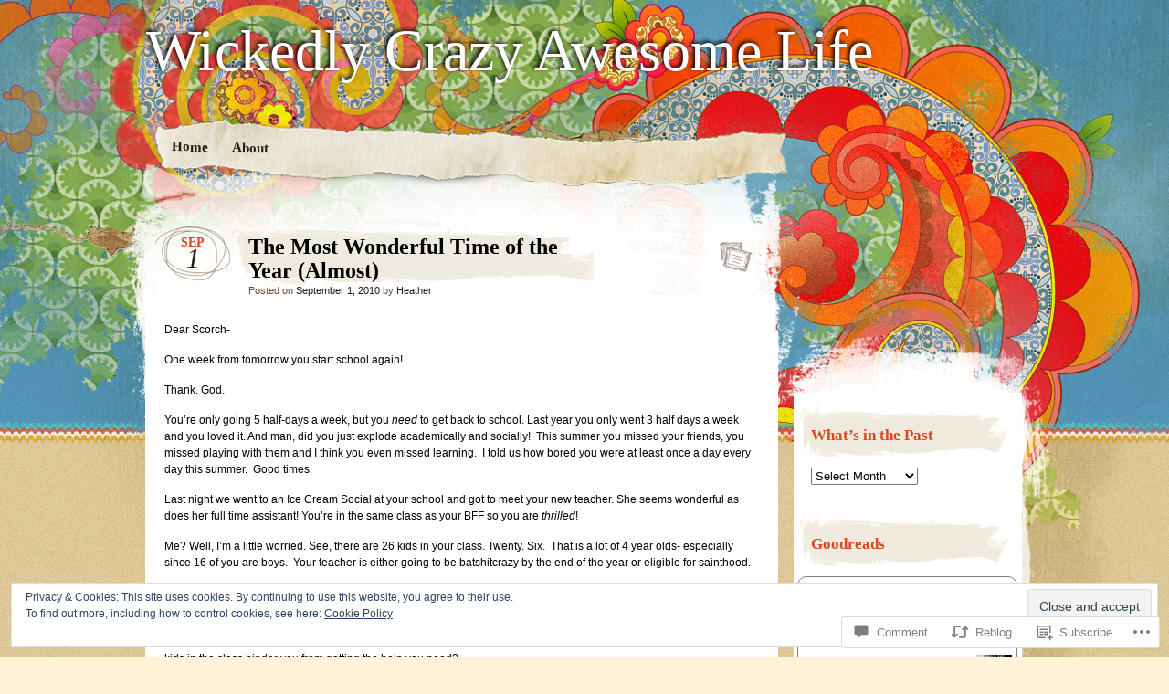

--- FILE ---
content_type: text/javascript; charset=utf-8
request_url: https://www.goodreads.com/review/custom_widget/7323517.Goodreads:%20read?cover_position=&cover_size=small&num_books=5&order=d&shelf=read&sort=date_added&widget_bg_transparent=&widget_id=7323517_read
body_size: 1308
content:
  var widget_code = '  <div class=\"gr_custom_container_7323517_read\">\n    <h2 class=\"gr_custom_header_7323517_read\">\n    <a style=\"text-decoration: none;\" rel=\"nofollow\" href=\"https://www.goodreads.com/review/list/7323517-heather?shelf=read&amp;utm_medium=api&amp;utm_source=custom_widget\">Goodreads: read<\/a>\n    <\/h2>\n      <div class=\"gr_custom_each_container_7323517_read\">\n          <div class=\"gr_custom_book_container_7323517_read\">\n            <a title=\"Be My Reason\" rel=\"nofollow\" href=\"https://www.goodreads.com/review/show/6559829361?utm_medium=api&amp;utm_source=custom_widget\"><img alt=\"Be My Reason\" border=\"0\" src=\"https://i.gr-assets.com/images/S/compressed.photo.goodreads.com/books/1750027871l/40874276._SY75_.jpg\" /><\/a>\n          <\/div>\n          <div class=\"gr_custom_rating_7323517_read\">\n            <span class=\" staticStars notranslate\" title=\"it was ok\"><img alt=\"it was ok\" src=\"https://s.gr-assets.com/images/layout/gr_red_star_active.png\" /><img alt=\"\" src=\"https://s.gr-assets.com/images/layout/gr_red_star_active.png\" /><img alt=\"\" src=\"https://s.gr-assets.com/images/layout/gr_red_star_inactive.png\" /><img alt=\"\" src=\"https://s.gr-assets.com/images/layout/gr_red_star_inactive.png\" /><img alt=\"\" src=\"https://s.gr-assets.com/images/layout/gr_red_star_inactive.png\" /><\/span>\n          <\/div>\n          <div class=\"gr_custom_title_7323517_read\">\n            <a rel=\"nofollow\" href=\"https://www.goodreads.com/review/show/6559829361?utm_medium=api&amp;utm_source=custom_widget\">Be My Reason<\/a>\n          <\/div>\n          <div class=\"gr_custom_author_7323517_read\">\n            by <a rel=\"nofollow\" href=\"https://www.goodreads.com/author/show/8248131.Samantha_Christy\">Samantha Christy<\/a>\n          <\/div>\n      <\/div>\n      <div class=\"gr_custom_each_container_7323517_read\">\n          <div class=\"gr_custom_book_container_7323517_read\">\n            <a title=\"Unscripted (Unscripted, #1)\" rel=\"nofollow\" href=\"https://www.goodreads.com/review/show/3596638197?utm_medium=api&amp;utm_source=custom_widget\"><img alt=\"Unscripted\" border=\"0\" src=\"https://i.gr-assets.com/images/S/compressed.photo.goodreads.com/books/1571136703l/49373052._SX50_SY75_.jpg\" /><\/a>\n          <\/div>\n          <div class=\"gr_custom_rating_7323517_read\">\n            <span class=\" staticStars notranslate\" title=\"really liked it\"><img alt=\"really liked it\" src=\"https://s.gr-assets.com/images/layout/gr_red_star_active.png\" /><img alt=\"\" src=\"https://s.gr-assets.com/images/layout/gr_red_star_active.png\" /><img alt=\"\" src=\"https://s.gr-assets.com/images/layout/gr_red_star_active.png\" /><img alt=\"\" src=\"https://s.gr-assets.com/images/layout/gr_red_star_active.png\" /><img alt=\"\" src=\"https://s.gr-assets.com/images/layout/gr_red_star_inactive.png\" /><\/span>\n          <\/div>\n          <div class=\"gr_custom_title_7323517_read\">\n            <a rel=\"nofollow\" href=\"https://www.goodreads.com/review/show/3596638197?utm_medium=api&amp;utm_source=custom_widget\">Unscripted<\/a>\n          <\/div>\n          <div class=\"gr_custom_author_7323517_read\">\n            by <a rel=\"nofollow\" href=\"https://www.goodreads.com/author/show/8081100.J_R_Gray\">J.R. Gray<\/a>\n          <\/div>\n      <\/div>\n      <div class=\"gr_custom_each_container_7323517_read\">\n          <div class=\"gr_custom_book_container_7323517_read\">\n            <a title=\"Forgotten: Luca (The Four, #1)\" rel=\"nofollow\" href=\"https://www.goodreads.com/review/show/2925097196?utm_medium=api&amp;utm_source=custom_widget\"><img alt=\"Forgotten: Luca\" border=\"0\" src=\"https://i.gr-assets.com/images/S/compressed.photo.goodreads.com/books/1562352941l/42603689._SY75_.jpg\" /><\/a>\n          <\/div>\n          <div class=\"gr_custom_rating_7323517_read\">\n            <span class=\" staticStars notranslate\" title=\"really liked it\"><img alt=\"really liked it\" src=\"https://s.gr-assets.com/images/layout/gr_red_star_active.png\" /><img alt=\"\" src=\"https://s.gr-assets.com/images/layout/gr_red_star_active.png\" /><img alt=\"\" src=\"https://s.gr-assets.com/images/layout/gr_red_star_active.png\" /><img alt=\"\" src=\"https://s.gr-assets.com/images/layout/gr_red_star_active.png\" /><img alt=\"\" src=\"https://s.gr-assets.com/images/layout/gr_red_star_inactive.png\" /><\/span>\n          <\/div>\n          <div class=\"gr_custom_title_7323517_read\">\n            <a rel=\"nofollow\" href=\"https://www.goodreads.com/review/show/2925097196?utm_medium=api&amp;utm_source=custom_widget\">Forgotten: Luca<\/a>\n          <\/div>\n          <div class=\"gr_custom_author_7323517_read\">\n            by <a rel=\"nofollow\" href=\"https://www.goodreads.com/author/show/13565650.Sloane_Kennedy\">Sloane Kennedy<\/a>\n          <\/div>\n      <\/div>\n      <div class=\"gr_custom_each_container_7323517_read\">\n          <div class=\"gr_custom_book_container_7323517_read\">\n            <a title=\"Consumed (Firefighters, #1)\" rel=\"nofollow\" href=\"https://www.goodreads.com/review/show/2770318811?utm_medium=api&amp;utm_source=custom_widget\"><img alt=\"Consumed\" border=\"0\" src=\"https://i.gr-assets.com/images/S/compressed.photo.goodreads.com/books/1521208486l/39296491._SY75_.jpg\" /><\/a>\n          <\/div>\n          <div class=\"gr_custom_rating_7323517_read\">\n            <span class=\" staticStars notranslate\" title=\"really liked it\"><img alt=\"really liked it\" src=\"https://s.gr-assets.com/images/layout/gr_red_star_active.png\" /><img alt=\"\" src=\"https://s.gr-assets.com/images/layout/gr_red_star_active.png\" /><img alt=\"\" src=\"https://s.gr-assets.com/images/layout/gr_red_star_active.png\" /><img alt=\"\" src=\"https://s.gr-assets.com/images/layout/gr_red_star_active.png\" /><img alt=\"\" src=\"https://s.gr-assets.com/images/layout/gr_red_star_inactive.png\" /><\/span>\n          <\/div>\n          <div class=\"gr_custom_title_7323517_read\">\n            <a rel=\"nofollow\" href=\"https://www.goodreads.com/review/show/2770318811?utm_medium=api&amp;utm_source=custom_widget\">Consumed<\/a>\n          <\/div>\n          <div class=\"gr_custom_author_7323517_read\">\n            by <a rel=\"nofollow\" href=\"https://www.goodreads.com/author/show/20248.J_R_Ward\">J.R. Ward<\/a>\n          <\/div>\n          <div class=\"gr_custom_review_7323517_read\">\n            \n          <\/div>\n      <\/div>\n      <div class=\"gr_custom_each_container_7323517_read\">\n          <div class=\"gr_custom_book_container_7323517_read\">\n            <a title=\"Spoiler Alert: The Hero Dies\" rel=\"nofollow\" href=\"https://www.goodreads.com/review/show/2646757753?utm_medium=api&amp;utm_source=custom_widget\"><img alt=\"Spoiler Alert: The Hero Dies\" border=\"0\" src=\"https://i.gr-assets.com/images/S/compressed.photo.goodreads.com/books/1486179167l/32913135._SY75_.jpg\" /><\/a>\n          <\/div>\n          <div class=\"gr_custom_rating_7323517_read\">\n            <span class=\" staticStars notranslate\" title=\"it was amazing\"><img alt=\"it was amazing\" src=\"https://s.gr-assets.com/images/layout/gr_red_star_active.png\" /><img alt=\"\" src=\"https://s.gr-assets.com/images/layout/gr_red_star_active.png\" /><img alt=\"\" src=\"https://s.gr-assets.com/images/layout/gr_red_star_active.png\" /><img alt=\"\" src=\"https://s.gr-assets.com/images/layout/gr_red_star_active.png\" /><img alt=\"\" src=\"https://s.gr-assets.com/images/layout/gr_red_star_active.png\" /><\/span>\n          <\/div>\n          <div class=\"gr_custom_title_7323517_read\">\n            <a rel=\"nofollow\" href=\"https://www.goodreads.com/review/show/2646757753?utm_medium=api&amp;utm_source=custom_widget\">Spoiler Alert: The Hero Dies<\/a>\n          <\/div>\n          <div class=\"gr_custom_author_7323517_read\">\n            by <a rel=\"nofollow\" href=\"https://www.goodreads.com/author/show/2930598.Michael_Ausiello\">Michael Ausiello<\/a>\n          <\/div>\n          <div class=\"gr_custom_review_7323517_read\">\n            \n          <\/div>\n      <\/div>\n  <br style=\"clear: both\"/>\n  <center>\n    <a rel=\"nofollow\" href=\"https://www.goodreads.com/\"><img alt=\"goodreads.com\" style=\"border:0\" src=\"https://s.gr-assets.com/images/widget/widget_logo.gif\" /><\/a>\n  <\/center>\n  <noscript>\n    Share <a rel=\"nofollow\" href=\"https://www.goodreads.com/\">book reviews<\/a> and ratings with Heather, and even join a <a rel=\"nofollow\" href=\"https://www.goodreads.com/group\">book club<\/a> on Goodreads.\n  <\/noscript>\n  <\/div>\n'
  var widget_div = document.getElementById('gr_custom_widget_7323517_read')
  if (widget_div) {
    widget_div.innerHTML = widget_code
  }
  else {
    document.write(widget_code)
  }
